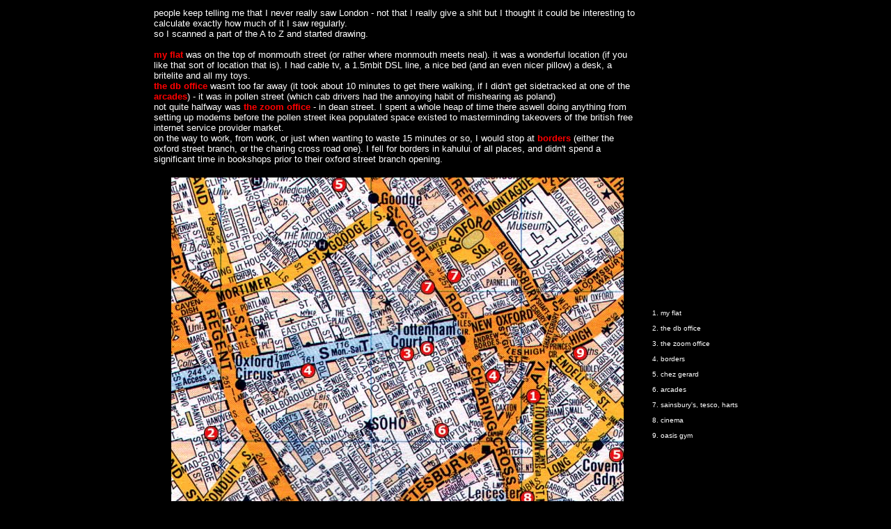

--- FILE ---
content_type: text/html
request_url: http://never.com/london/index.html
body_size: 2418
content:
<title>and I did a few things here and there...</title>
<body bgcolor=black text=white>
<center>
<table>
<tr><td width=700>
<font size=2 face=arial>people keep telling me that I never really saw London - not that I really give a shit but I thought it could 
be interesting to calculate exactly how much of it I saw regularly.<br>
so I scanned a part of the A to Z and started drawing.<Br><br>
<B><font color=red>my flat</font></b> was on the top of monmouth street (or rather where monmouth meets neal). it was a wonderful location (if you like that sort of location that is). I had cable tv, a 1.5mbit DSL line, a nice bed (and an even nicer pillow) a desk, a britelite and all my toys.<br><B><font color=red>the db office</font></b> wasn't too far away (it took about 10 minutes to get there walking, if I didn't get sidetracked at one of the <B><font color=red>arcades</font></b>) - it was in pollen street (which cab drivers had the annoying habit of mishearing as poland)<br>
not quite halfway was <B><font color=red>the zoom office</font></b> - in dean street. I spent a whole heap of time there aswell doing anything from setting up modems before the pollen street ikea populated space existed to masterminding takeovers of the british free internet service provider market.<br>
on the way to work, from work, or just when wanting to waste 15 minutes or so, I would stop at <B><font color=red>borders</font></b> (either the oxford street branch, or the charing cross road one). I fell for borders in kahului of all places, and didn't spend a significant time in bookshops prior to their oxford street branch opening.

<br><br>



</td><td></td><td></td></tr>

<tr>
<td width=700><center><img src=london.jpg></center></td><td>&nbsp&nbsp</td>
<td><font size=1 face=arial>1. my flat<br><br>
2. the db office<br><br>
3. the zoom office<br><br>
4. borders<br><Br>
5. chez gerard<br><br>
6. arcades<br><br>
7. sainsbury's, tesco, harts<br><br>
8. cinema<br><br>
9. oasis gym</td>
</tr>
<tr><td width=700><br><font size=2 face=arial>although I ate mostly the same stuff (even when I cooked it myself) I still ate in a bunch of different places. my favourite was (and still is) <b><font color=red>chez gerard</font></b>. when you sat down you could eat hazelnuts, the french bread they served was (almost) always fresh, and more importantly always white. they had poulet grille on the menu - and it tasted like I wanted it to. in fact the only way they could have improved on the meal is if they'd had granny smith apples as a desert option.<br>
course I bought all too many of those at the various food shops I frequented. a special word for <b><font color=red>harts grocers</font></b>. it sucks, we all know it sucks - but the fact is where else in the area could you buy <i>parmalat peach juice, mini choco-leibniz cookies, extra-wurst, hershey bars</i> <b>and</b> <i>coke in bottles</i> that was open 24 hours. those facts coupled with the fresh bread you'd run into at 2 am if you were very lucky combined to make it a frequent speed stop.<br>slightly more lengthy trips were made to <b><font color=red>tesco metro</b></font> in bedford street. again nice bread and apples (and the ever edible tortellini with smoked ham and cheese) this is where I learned about the wonders of fresh pasta (note to lazy cooks - it cooks faster...this was a big deal for me since it meant missing less of the buffy the vampire slayer episode I was always missing while cooking). bizarrely it also had the most wonderful fresh lemonade available in the UK - which for an annoyingly long time kept being sold out when I got to the shelf. much better sour cream than <b><font color=red>sainsbury's</b></font> as well - in fact there were only two reasons I went to sainsbury's - (1) it was open longer on weekends - dumb motherfuckers at tesco decided to close early and (2) <b>aromat</b>. enough said.<br>
lemme see, what does that leave me with. oh yes, <b><font color=red>the cinemas</b></font> at leicester square. I could walk to a cinema in about 4 minutes - which rocked. I always remember wandering down long acre on a weekend and feeling sorry for all the poor bastards with massive shopping bags who need to lug them back SW52 or wherever it is they came from.<br>
and last, but not least (in terms of the amount of time I spent there) is that bastion of gayness, the <b><font color=red>oasis gym</b></font>. it was so incredibly gay it was borderline offensive and it freaked me out every now and again - but I learn to ignore the staring faces in the showers and the ridiculous workout outfits. (what could I do ? it had a power shower, indoor/outdoor pool, and was 30 seconds walk away)<br><br>


so that's it - my life in london.<br>
back to that calculation - the scanned map is one fifth of a page of an A to Z with 138 pages of maps.<br>
this makes approximately 0.1%.<br><br>
so there you go. they were all right. big deal.


</td><td></td><td></td></tr>
</table>
</center>